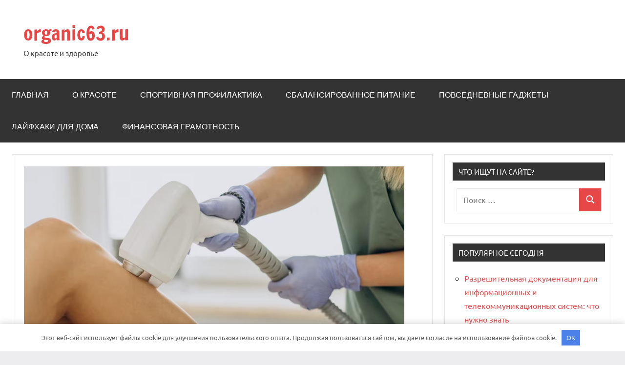

--- FILE ---
content_type: text/html; charset=UTF-8
request_url: https://organic63.ru/chto-neobhodimo-znat-ob-apparatah-lazernoy-epilyatsii/
body_size: 14744
content:
<!DOCTYPE html> <html lang="ru-RU"> <head> <meta charset="UTF-8"> <meta name="viewport" content="width=device-width, initial-scale=1"> <link rel="profile" href="https://gmpg.org/xfn/11"> <meta name='robots' content='index, follow, max-image-preview:large, max-snippet:-1, max-video-preview:-1'/> <!-- This site is optimized with the Yoast SEO plugin v23.3 - https://yoast.com/wordpress/plugins/seo/ --> <title>Что необходимо знать об аппаратах лазерной эпиляции? - organic63.ru</title> <meta name="description" content="Что необходимо знать об аппаратах лазерной эпиляции?"/> <link rel="canonical" href="https://organic63.ru/chto-neobhodimo-znat-ob-apparatah-lazernoy-epilyatsii/"/> <meta property="og:locale" content="ru_RU"/> <meta property="og:type" content="article"/> <meta property="og:title" content="Что необходимо знать об аппаратах лазерной эпиляции? - organic63.ru"/> <meta property="og:description" content="Что необходимо знать об аппаратах лазерной эпиляции?"/> <meta property="og:url" content="https://organic63.ru/chto-neobhodimo-znat-ob-apparatah-lazernoy-epilyatsii/"/> <meta property="og:site_name" content="organic63.ru"/> <meta property="article:published_time" content="2023-06-10T17:45:24+00:00"/> <meta property="og:image" content="https://organic63.ru/wp-content/uploads/2023/06/screenshot_28.png"/> <meta property="og:image:width" content="779"/> <meta property="og:image:height" content="576"/> <meta property="og:image:type" content="image/png"/> <meta name="author" content="Avtor"/> <meta name="twitter:card" content="summary_large_image"/> <meta name="twitter:label1" content="Написано автором"/> <meta name="twitter:data1" content="Avtor"/> <meta name="twitter:label2" content="Примерное время для чтения"/> <meta name="twitter:data2" content="3 минуты"/> <script type="application/ld+json" class="yoast-schema-graph">{"@context":"https://schema.org","@graph":[{"@type":"WebPage","@id":"https://organic63.ru/chto-neobhodimo-znat-ob-apparatah-lazernoy-epilyatsii/","url":"https://organic63.ru/chto-neobhodimo-znat-ob-apparatah-lazernoy-epilyatsii/","name":"Что необходимо знать об аппаратах лазерной эпиляции? - organic63.ru","isPartOf":{"@id":"https://organic63.ru/#website"},"primaryImageOfPage":{"@id":"https://organic63.ru/chto-neobhodimo-znat-ob-apparatah-lazernoy-epilyatsii/#primaryimage"},"image":{"@id":"https://organic63.ru/chto-neobhodimo-znat-ob-apparatah-lazernoy-epilyatsii/#primaryimage"},"thumbnailUrl":"https://organic63.ru/wp-content/uploads/2023/06/screenshot_28.png","datePublished":"2023-06-10T17:45:24+00:00","dateModified":"2023-06-10T17:45:24+00:00","author":{"@id":"https://organic63.ru/#/schema/person/5fd66ed5b9474398c58b34b9638948fc"},"description":"Что необходимо знать об аппаратах лазерной эпиляции?","breadcrumb":{"@id":"https://organic63.ru/chto-neobhodimo-znat-ob-apparatah-lazernoy-epilyatsii/#breadcrumb"},"inLanguage":"ru-RU","potentialAction":[{"@type":"ReadAction","target":["https://organic63.ru/chto-neobhodimo-znat-ob-apparatah-lazernoy-epilyatsii/"]}]},{"@type":"ImageObject","inLanguage":"ru-RU","@id":"https://organic63.ru/chto-neobhodimo-znat-ob-apparatah-lazernoy-epilyatsii/#primaryimage","url":"https://organic63.ru/wp-content/uploads/2023/06/screenshot_28.png","contentUrl":"https://organic63.ru/wp-content/uploads/2023/06/screenshot_28.png","width":779,"height":576},{"@type":"BreadcrumbList","@id":"https://organic63.ru/chto-neobhodimo-znat-ob-apparatah-lazernoy-epilyatsii/#breadcrumb","itemListElement":[{"@type":"ListItem","position":1,"name":"Главная страница","item":"https://organic63.ru/"},{"@type":"ListItem","position":2,"name":"Что необходимо знать об аппаратах лазерной эпиляции?"}]},{"@type":"WebSite","@id":"https://organic63.ru/#website","url":"https://organic63.ru/","name":"organic63.ru","description":"О красоте и здоровье","potentialAction":[{"@type":"SearchAction","target":{"@type":"EntryPoint","urlTemplate":"https://organic63.ru/?s={search_term_string}"},"query-input":"required name=search_term_string"}],"inLanguage":"ru-RU"},{"@type":"Person","@id":"https://organic63.ru/#/schema/person/5fd66ed5b9474398c58b34b9638948fc","name":"Avtor","image":{"@type":"ImageObject","inLanguage":"ru-RU","@id":"https://organic63.ru/#/schema/person/image/","url":"https://secure.gravatar.com/avatar/5d87bd31e2ca97f29a5299d05e28cbf2d9be941ce5d8310defc3ae2220247cf8?s=96&d=mm&r=g","contentUrl":"https://secure.gravatar.com/avatar/5d87bd31e2ca97f29a5299d05e28cbf2d9be941ce5d8310defc3ae2220247cf8?s=96&d=mm&r=g","caption":"Avtor"},"url":"https://organic63.ru/author/avtor/"}]}</script> <!-- / Yoast SEO plugin. --> <link rel="alternate" type="application/rss+xml" title="organic63.ru &raquo; Лента" href="https://organic63.ru/feed/"/> <link rel="alternate" type="application/rss+xml" title="organic63.ru &raquo; Лента комментариев" href="https://organic63.ru/comments/feed/"/> <link rel="alternate" type="application/rss+xml" title="organic63.ru &raquo; Лента комментариев к &laquo;Что необходимо знать об аппаратах лазерной эпиляции?&raquo;" href="https://organic63.ru/chto-neobhodimo-znat-ob-apparatah-lazernoy-epilyatsii/feed/"/> <link rel="alternate" title="oEmbed (JSON)" type="application/json+oembed" href="https://organic63.ru/wp-json/oembed/1.0/embed?url=https%3A%2F%2Forganic63.ru%2Fchto-neobhodimo-znat-ob-apparatah-lazernoy-epilyatsii%2F"/> <link rel="alternate" title="oEmbed (XML)" type="text/xml+oembed" href="https://organic63.ru/wp-json/oembed/1.0/embed?url=https%3A%2F%2Forganic63.ru%2Fchto-neobhodimo-znat-ob-apparatah-lazernoy-epilyatsii%2F&#038;format=xml"/> <style id='wp-img-auto-sizes-contain-inline-css' type='text/css'> img:is([sizes=auto i],[sizes^="auto," i]){contain-intrinsic-size:3000px 1500px} /*# sourceURL=wp-img-auto-sizes-contain-inline-css */ </style> <link rel='stylesheet' id='dynamico-theme-fonts-css' href='https://organic63.ru/wp-content/fonts/c5c456038f8d58894cbc8abf9c49ff8a.css?ver=20201110' type='text/css' media='all'/> <style id='wp-emoji-styles-inline-css' type='text/css'> img.wp-smiley, img.emoji { display: inline !important; border: none !important; box-shadow: none !important; height: 1em !important; width: 1em !important; margin: 0 0.07em !important; vertical-align: -0.1em !important; background: none !important; padding: 0 !important; } /*# sourceURL=wp-emoji-styles-inline-css */ </style> <link rel='stylesheet' id='contact-form-7-css' href='https://organic63.ru/wp-content/plugins/contact-form-7/includes/css/styles.css?ver=5.9.8' type='text/css' media='all'/> <link rel='stylesheet' id='ez-toc-css' href='https://organic63.ru/wp-content/plugins/easy-table-of-contents/assets/css/screen.min.css?ver=2.0.68.1' type='text/css' media='all'/> <style id='ez-toc-inline-css' type='text/css'> div#ez-toc-container .ez-toc-title {font-size: 120%;}div#ez-toc-container .ez-toc-title {font-weight: 500;}div#ez-toc-container ul li {font-size: 95%;}div#ez-toc-container ul li {font-weight: 500;}div#ez-toc-container nav ul ul li {font-size: 90%;} .ez-toc-container-direction {direction: ltr;}.ez-toc-counter ul{counter-reset: item ;}.ez-toc-counter nav ul li a::before {content: counters(item, '.', decimal) '. ';display: inline-block;counter-increment: item;flex-grow: 0;flex-shrink: 0;margin-right: .2em; float: left; }.ez-toc-widget-direction {direction: ltr;}.ez-toc-widget-container ul{counter-reset: item ;}.ez-toc-widget-container nav ul li a::before {content: counters(item, '.', decimal) '. ';display: inline-block;counter-increment: item;flex-grow: 0;flex-shrink: 0;margin-right: .2em; float: left; } /*# sourceURL=ez-toc-inline-css */ </style> <link rel='stylesheet' id='dynamico-stylesheet-css' href='https://organic63.ru/wp-content/themes/dynamico/style.css?ver=1.1.4' type='text/css' media='all'/> <script type="text/javascript" src="https://organic63.ru/wp-includes/js/jquery/jquery.min.js?ver=3.7.1" id="jquery-core-js"></script> <script type="text/javascript" src="https://organic63.ru/wp-includes/js/jquery/jquery-migrate.min.js?ver=3.4.1" id="jquery-migrate-js"></script> <script type="text/javascript" src="https://organic63.ru/wp-content/themes/dynamico/assets/js/svgxuse.min.js?ver=1.2.6" id="svgxuse-js"></script> <link rel="https://api.w.org/" href="https://organic63.ru/wp-json/"/><link rel="alternate" title="JSON" type="application/json" href="https://organic63.ru/wp-json/wp/v2/posts/354"/><link rel="EditURI" type="application/rsd+xml" title="RSD" href="https://organic63.ru/xmlrpc.php?rsd"/> <meta name="generator" content="WordPress 6.9"/> <link rel='shortlink' href='https://organic63.ru/?p=354'/> <style>.pseudo-clearfy-link { color: #008acf; cursor: pointer;}.pseudo-clearfy-link:hover { text-decoration: none;}</style><meta name="b565d637590a118d1b03261b30d9d650" content=""><meta name="yandex-verification" content="a5bd4f543931e6d0"/><link rel="icon" href="https://organic63.ru/wp-content/uploads/2023/05/cropped-organik-32x32.jpg" sizes="32x32"/> <link rel="icon" href="https://organic63.ru/wp-content/uploads/2023/05/cropped-organik-192x192.jpg" sizes="192x192"/> <link rel="apple-touch-icon" href="https://organic63.ru/wp-content/uploads/2023/05/cropped-organik-180x180.jpg"/> <meta name="msapplication-TileImage" content="https://organic63.ru/wp-content/uploads/2023/05/cropped-organik-270x270.jpg"/> <style>.clearfy-cookie { position:fixed; left:0; right:0; bottom:0; padding:12px; color:#555555; background:#ffffff; -webkit-box-shadow:0 0 15px rgba(0,0,0,.2); -moz-box-shadow:0 0 15px rgba(0,0,0,.2); box-shadow:0 0 15px rgba(0,0,0,.2); z-index:9999; font-size: 13px; transition: .3s; }.clearfy-cookie--left { left: 20px; bottom: 20px; right: auto; max-width: 400px; margin-right: 20px; }.clearfy-cookie--right { left: auto; bottom: 20px; right: 20px; max-width: 400px; margin-left: 20px; }.clearfy-cookie.clearfy-cookie-hide { transform: translateY(150%) translateZ(0); opacity: 0; }.clearfy-cookie-container { max-width:1170px; margin:0 auto; text-align:center; }.clearfy-cookie-accept { background:#4b81e8; color:#fff; border:0; padding:.4em .8em; margin: 0 .5em; font-size: 13px; cursor: pointer; }.clearfy-cookie-accept:hover,.clearfy-cookie-accept:focus { opacity: .9; }</style><style id='global-styles-inline-css' type='text/css'>
:root{--wp--preset--aspect-ratio--square: 1;--wp--preset--aspect-ratio--4-3: 4/3;--wp--preset--aspect-ratio--3-4: 3/4;--wp--preset--aspect-ratio--3-2: 3/2;--wp--preset--aspect-ratio--2-3: 2/3;--wp--preset--aspect-ratio--16-9: 16/9;--wp--preset--aspect-ratio--9-16: 9/16;--wp--preset--color--black: #000000;--wp--preset--color--cyan-bluish-gray: #abb8c3;--wp--preset--color--white: #ffffff;--wp--preset--color--pale-pink: #f78da7;--wp--preset--color--vivid-red: #cf2e2e;--wp--preset--color--luminous-vivid-orange: #ff6900;--wp--preset--color--luminous-vivid-amber: #fcb900;--wp--preset--color--light-green-cyan: #7bdcb5;--wp--preset--color--vivid-green-cyan: #00d084;--wp--preset--color--pale-cyan-blue: #8ed1fc;--wp--preset--color--vivid-cyan-blue: #0693e3;--wp--preset--color--vivid-purple: #9b51e0;--wp--preset--color--primary: #e84747;--wp--preset--color--secondary: #cb3e3e;--wp--preset--color--tertiary: #ae3535;--wp--preset--color--contrast: #4747e8;--wp--preset--color--accent: #47e897;--wp--preset--color--highlight: #e8e847;--wp--preset--color--light-gray: #eeeeee;--wp--preset--color--gray: #777777;--wp--preset--color--dark-gray: #333333;--wp--preset--gradient--vivid-cyan-blue-to-vivid-purple: linear-gradient(135deg,rgb(6,147,227) 0%,rgb(155,81,224) 100%);--wp--preset--gradient--light-green-cyan-to-vivid-green-cyan: linear-gradient(135deg,rgb(122,220,180) 0%,rgb(0,208,130) 100%);--wp--preset--gradient--luminous-vivid-amber-to-luminous-vivid-orange: linear-gradient(135deg,rgb(252,185,0) 0%,rgb(255,105,0) 100%);--wp--preset--gradient--luminous-vivid-orange-to-vivid-red: linear-gradient(135deg,rgb(255,105,0) 0%,rgb(207,46,46) 100%);--wp--preset--gradient--very-light-gray-to-cyan-bluish-gray: linear-gradient(135deg,rgb(238,238,238) 0%,rgb(169,184,195) 100%);--wp--preset--gradient--cool-to-warm-spectrum: linear-gradient(135deg,rgb(74,234,220) 0%,rgb(151,120,209) 20%,rgb(207,42,186) 40%,rgb(238,44,130) 60%,rgb(251,105,98) 80%,rgb(254,248,76) 100%);--wp--preset--gradient--blush-light-purple: linear-gradient(135deg,rgb(255,206,236) 0%,rgb(152,150,240) 100%);--wp--preset--gradient--blush-bordeaux: linear-gradient(135deg,rgb(254,205,165) 0%,rgb(254,45,45) 50%,rgb(107,0,62) 100%);--wp--preset--gradient--luminous-dusk: linear-gradient(135deg,rgb(255,203,112) 0%,rgb(199,81,192) 50%,rgb(65,88,208) 100%);--wp--preset--gradient--pale-ocean: linear-gradient(135deg,rgb(255,245,203) 0%,rgb(182,227,212) 50%,rgb(51,167,181) 100%);--wp--preset--gradient--electric-grass: linear-gradient(135deg,rgb(202,248,128) 0%,rgb(113,206,126) 100%);--wp--preset--gradient--midnight: linear-gradient(135deg,rgb(2,3,129) 0%,rgb(40,116,252) 100%);--wp--preset--font-size--small: 13px;--wp--preset--font-size--medium: 20px;--wp--preset--font-size--large: 36px;--wp--preset--font-size--x-large: 42px;--wp--preset--font-size--extra-large: 48px;--wp--preset--font-size--huge: 64px;--wp--preset--spacing--20: 0.44rem;--wp--preset--spacing--30: 0.67rem;--wp--preset--spacing--40: 1rem;--wp--preset--spacing--50: 1.5rem;--wp--preset--spacing--60: 2.25rem;--wp--preset--spacing--70: 3.38rem;--wp--preset--spacing--80: 5.06rem;--wp--preset--shadow--natural: 6px 6px 9px rgba(0, 0, 0, 0.2);--wp--preset--shadow--deep: 12px 12px 50px rgba(0, 0, 0, 0.4);--wp--preset--shadow--sharp: 6px 6px 0px rgba(0, 0, 0, 0.2);--wp--preset--shadow--outlined: 6px 6px 0px -3px rgb(255, 255, 255), 6px 6px rgb(0, 0, 0);--wp--preset--shadow--crisp: 6px 6px 0px rgb(0, 0, 0);}:root { --wp--style--global--content-size: 900px;--wp--style--global--wide-size: 1100px; }:where(body) { margin: 0; }.wp-site-blocks > .alignleft { float: left; margin-right: 2em; }.wp-site-blocks > .alignright { float: right; margin-left: 2em; }.wp-site-blocks > .aligncenter { justify-content: center; margin-left: auto; margin-right: auto; }:where(.is-layout-flex){gap: 0.5em;}:where(.is-layout-grid){gap: 0.5em;}.is-layout-flow > .alignleft{float: left;margin-inline-start: 0;margin-inline-end: 2em;}.is-layout-flow > .alignright{float: right;margin-inline-start: 2em;margin-inline-end: 0;}.is-layout-flow > .aligncenter{margin-left: auto !important;margin-right: auto !important;}.is-layout-constrained > .alignleft{float: left;margin-inline-start: 0;margin-inline-end: 2em;}.is-layout-constrained > .alignright{float: right;margin-inline-start: 2em;margin-inline-end: 0;}.is-layout-constrained > .aligncenter{margin-left: auto !important;margin-right: auto !important;}.is-layout-constrained > :where(:not(.alignleft):not(.alignright):not(.alignfull)){max-width: var(--wp--style--global--content-size);margin-left: auto !important;margin-right: auto !important;}.is-layout-constrained > .alignwide{max-width: var(--wp--style--global--wide-size);}body .is-layout-flex{display: flex;}.is-layout-flex{flex-wrap: wrap;align-items: center;}.is-layout-flex > :is(*, div){margin: 0;}body .is-layout-grid{display: grid;}.is-layout-grid > :is(*, div){margin: 0;}body{padding-top: 0px;padding-right: 0px;padding-bottom: 0px;padding-left: 0px;}a:where(:not(.wp-element-button)){text-decoration: underline;}:root :where(.wp-element-button, .wp-block-button__link){background-color: #32373c;border-width: 0;color: #fff;font-family: inherit;font-size: inherit;font-style: inherit;font-weight: inherit;letter-spacing: inherit;line-height: inherit;padding-top: calc(0.667em + 2px);padding-right: calc(1.333em + 2px);padding-bottom: calc(0.667em + 2px);padding-left: calc(1.333em + 2px);text-decoration: none;text-transform: inherit;}.has-black-color{color: var(--wp--preset--color--black) !important;}.has-cyan-bluish-gray-color{color: var(--wp--preset--color--cyan-bluish-gray) !important;}.has-white-color{color: var(--wp--preset--color--white) !important;}.has-pale-pink-color{color: var(--wp--preset--color--pale-pink) !important;}.has-vivid-red-color{color: var(--wp--preset--color--vivid-red) !important;}.has-luminous-vivid-orange-color{color: var(--wp--preset--color--luminous-vivid-orange) !important;}.has-luminous-vivid-amber-color{color: var(--wp--preset--color--luminous-vivid-amber) !important;}.has-light-green-cyan-color{color: var(--wp--preset--color--light-green-cyan) !important;}.has-vivid-green-cyan-color{color: var(--wp--preset--color--vivid-green-cyan) !important;}.has-pale-cyan-blue-color{color: var(--wp--preset--color--pale-cyan-blue) !important;}.has-vivid-cyan-blue-color{color: var(--wp--preset--color--vivid-cyan-blue) !important;}.has-vivid-purple-color{color: var(--wp--preset--color--vivid-purple) !important;}.has-primary-color{color: var(--wp--preset--color--primary) !important;}.has-secondary-color{color: var(--wp--preset--color--secondary) !important;}.has-tertiary-color{color: var(--wp--preset--color--tertiary) !important;}.has-contrast-color{color: var(--wp--preset--color--contrast) !important;}.has-accent-color{color: var(--wp--preset--color--accent) !important;}.has-highlight-color{color: var(--wp--preset--color--highlight) !important;}.has-light-gray-color{color: var(--wp--preset--color--light-gray) !important;}.has-gray-color{color: var(--wp--preset--color--gray) !important;}.has-dark-gray-color{color: var(--wp--preset--color--dark-gray) !important;}.has-black-background-color{background-color: var(--wp--preset--color--black) !important;}.has-cyan-bluish-gray-background-color{background-color: var(--wp--preset--color--cyan-bluish-gray) !important;}.has-white-background-color{background-color: var(--wp--preset--color--white) !important;}.has-pale-pink-background-color{background-color: var(--wp--preset--color--pale-pink) !important;}.has-vivid-red-background-color{background-color: var(--wp--preset--color--vivid-red) !important;}.has-luminous-vivid-orange-background-color{background-color: var(--wp--preset--color--luminous-vivid-orange) !important;}.has-luminous-vivid-amber-background-color{background-color: var(--wp--preset--color--luminous-vivid-amber) !important;}.has-light-green-cyan-background-color{background-color: var(--wp--preset--color--light-green-cyan) !important;}.has-vivid-green-cyan-background-color{background-color: var(--wp--preset--color--vivid-green-cyan) !important;}.has-pale-cyan-blue-background-color{background-color: var(--wp--preset--color--pale-cyan-blue) !important;}.has-vivid-cyan-blue-background-color{background-color: var(--wp--preset--color--vivid-cyan-blue) !important;}.has-vivid-purple-background-color{background-color: var(--wp--preset--color--vivid-purple) !important;}.has-primary-background-color{background-color: var(--wp--preset--color--primary) !important;}.has-secondary-background-color{background-color: var(--wp--preset--color--secondary) !important;}.has-tertiary-background-color{background-color: var(--wp--preset--color--tertiary) !important;}.has-contrast-background-color{background-color: var(--wp--preset--color--contrast) !important;}.has-accent-background-color{background-color: var(--wp--preset--color--accent) !important;}.has-highlight-background-color{background-color: var(--wp--preset--color--highlight) !important;}.has-light-gray-background-color{background-color: var(--wp--preset--color--light-gray) !important;}.has-gray-background-color{background-color: var(--wp--preset--color--gray) !important;}.has-dark-gray-background-color{background-color: var(--wp--preset--color--dark-gray) !important;}.has-black-border-color{border-color: var(--wp--preset--color--black) !important;}.has-cyan-bluish-gray-border-color{border-color: var(--wp--preset--color--cyan-bluish-gray) !important;}.has-white-border-color{border-color: var(--wp--preset--color--white) !important;}.has-pale-pink-border-color{border-color: var(--wp--preset--color--pale-pink) !important;}.has-vivid-red-border-color{border-color: var(--wp--preset--color--vivid-red) !important;}.has-luminous-vivid-orange-border-color{border-color: var(--wp--preset--color--luminous-vivid-orange) !important;}.has-luminous-vivid-amber-border-color{border-color: var(--wp--preset--color--luminous-vivid-amber) !important;}.has-light-green-cyan-border-color{border-color: var(--wp--preset--color--light-green-cyan) !important;}.has-vivid-green-cyan-border-color{border-color: var(--wp--preset--color--vivid-green-cyan) !important;}.has-pale-cyan-blue-border-color{border-color: var(--wp--preset--color--pale-cyan-blue) !important;}.has-vivid-cyan-blue-border-color{border-color: var(--wp--preset--color--vivid-cyan-blue) !important;}.has-vivid-purple-border-color{border-color: var(--wp--preset--color--vivid-purple) !important;}.has-primary-border-color{border-color: var(--wp--preset--color--primary) !important;}.has-secondary-border-color{border-color: var(--wp--preset--color--secondary) !important;}.has-tertiary-border-color{border-color: var(--wp--preset--color--tertiary) !important;}.has-contrast-border-color{border-color: var(--wp--preset--color--contrast) !important;}.has-accent-border-color{border-color: var(--wp--preset--color--accent) !important;}.has-highlight-border-color{border-color: var(--wp--preset--color--highlight) !important;}.has-light-gray-border-color{border-color: var(--wp--preset--color--light-gray) !important;}.has-gray-border-color{border-color: var(--wp--preset--color--gray) !important;}.has-dark-gray-border-color{border-color: var(--wp--preset--color--dark-gray) !important;}.has-vivid-cyan-blue-to-vivid-purple-gradient-background{background: var(--wp--preset--gradient--vivid-cyan-blue-to-vivid-purple) !important;}.has-light-green-cyan-to-vivid-green-cyan-gradient-background{background: var(--wp--preset--gradient--light-green-cyan-to-vivid-green-cyan) !important;}.has-luminous-vivid-amber-to-luminous-vivid-orange-gradient-background{background: var(--wp--preset--gradient--luminous-vivid-amber-to-luminous-vivid-orange) !important;}.has-luminous-vivid-orange-to-vivid-red-gradient-background{background: var(--wp--preset--gradient--luminous-vivid-orange-to-vivid-red) !important;}.has-very-light-gray-to-cyan-bluish-gray-gradient-background{background: var(--wp--preset--gradient--very-light-gray-to-cyan-bluish-gray) !important;}.has-cool-to-warm-spectrum-gradient-background{background: var(--wp--preset--gradient--cool-to-warm-spectrum) !important;}.has-blush-light-purple-gradient-background{background: var(--wp--preset--gradient--blush-light-purple) !important;}.has-blush-bordeaux-gradient-background{background: var(--wp--preset--gradient--blush-bordeaux) !important;}.has-luminous-dusk-gradient-background{background: var(--wp--preset--gradient--luminous-dusk) !important;}.has-pale-ocean-gradient-background{background: var(--wp--preset--gradient--pale-ocean) !important;}.has-electric-grass-gradient-background{background: var(--wp--preset--gradient--electric-grass) !important;}.has-midnight-gradient-background{background: var(--wp--preset--gradient--midnight) !important;}.has-small-font-size{font-size: var(--wp--preset--font-size--small) !important;}.has-medium-font-size{font-size: var(--wp--preset--font-size--medium) !important;}.has-large-font-size{font-size: var(--wp--preset--font-size--large) !important;}.has-x-large-font-size{font-size: var(--wp--preset--font-size--x-large) !important;}.has-extra-large-font-size{font-size: var(--wp--preset--font-size--extra-large) !important;}.has-huge-font-size{font-size: var(--wp--preset--font-size--huge) !important;}
/*# sourceURL=global-styles-inline-css */
</style>
</head> <body class="wp-singular post-template-default single single-post postid-354 single-format-standard wp-embed-responsive wp-theme-dynamico centered-theme-layout has-sidebar is-blog-page"> <div id="page" class="site"> <a class="skip-link screen-reader-text" href="#content">Перейти к содержимому</a> <header id="masthead" class="site-header" role="banner"> <div class="header-main"> <div class="site-branding"> <p class="site-title"><a href="https://organic63.ru/" rel="home">organic63.ru</a></p> <p class="site-description">О красоте и здоровье</p> </div><!-- .site-branding --> </div><!-- .header-main --> <div id="main-navigation-wrap" class="primary-navigation-wrap"> <button class="primary-menu-toggle menu-toggle" aria-controls="primary-menu" aria-expanded="false" > <svg class="icon icon-menu" aria-hidden="true" role="img"> <use xlink:href="https://organic63.ru/wp-content/themes/dynamico/assets/icons/genericons-neue.svg#menu"></use> </svg><svg class="icon icon-close" aria-hidden="true" role="img"> <use xlink:href="https://organic63.ru/wp-content/themes/dynamico/assets/icons/genericons-neue.svg#close"></use> </svg> <span class="menu-toggle-text">Меню</span> </button> <div class="primary-navigation"> <nav id="site-navigation" class="main-navigation" role="navigation" aria-label="Основное меню"> <ul id="primary-menu" class="menu"><li id="menu-item-36" class="menu-item menu-item-type-custom menu-item-object-custom menu-item-home menu-item-36"><a href="https://organic63.ru/">Главная</a></li> <li id="menu-item-38" class="menu-item menu-item-type-taxonomy menu-item-object-category current-post-ancestor current-menu-parent current-post-parent menu-item-38"><a href="https://organic63.ru/category/o-krasote/">О красоте</a></li> <li id="menu-item-41" class="menu-item menu-item-type-taxonomy menu-item-object-category menu-item-41"><a href="https://organic63.ru/category/sportivnaya-profilaktika/">Спортивная профилактика</a></li> <li id="menu-item-40" class="menu-item menu-item-type-taxonomy menu-item-object-category menu-item-40"><a href="https://organic63.ru/category/sbalansirovannoe-pitanie/">Сбалансированное питание</a></li> <li id="menu-item-39" class="menu-item menu-item-type-taxonomy menu-item-object-category menu-item-39"><a href="https://organic63.ru/category/povsednevnye-gadzhety/">Повседневные гаджеты</a></li> <li id="menu-item-37" class="menu-item menu-item-type-taxonomy menu-item-object-category menu-item-37"><a href="https://organic63.ru/category/lajfhaki-dlya-doma/">Лайфхаки для дома</a></li> <li id="menu-item-42" class="menu-item menu-item-type-taxonomy menu-item-object-category menu-item-42"><a href="https://organic63.ru/category/finansovaya-gramotnost/">Финансовая грамотность</a></li> </ul> </nav><!-- #site-navigation --> </div><!-- .primary-navigation --> </div> </header><!-- #masthead --> <div id="content" class="site-content"> <main id="main" class="site-main" role="main"> <article id="post-354" class="post-354 post type-post status-publish format-standard has-post-thumbnail hentry category-o-krasote"> <figure class="post-image post-image-single"> <img width="779" height="576" src="https://organic63.ru/wp-content/uploads/2023/06/screenshot_28.png" class="attachment-dynamico-ultra-wide size-dynamico-ultra-wide wp-post-image" alt="" decoding="async" fetchpriority="high" srcset="https://organic63.ru/wp-content/uploads/2023/06/screenshot_28.png 779w, https://organic63.ru/wp-content/uploads/2023/06/screenshot_28-300x222.png 300w, https://organic63.ru/wp-content/uploads/2023/06/screenshot_28-768x568.png 768w" sizes="(max-width: 779px) 100vw, 779px"/> </figure><!-- .post-image --> <header class="post-header entry-header"> <h1 class="post-title entry-title">Что необходимо знать об аппаратах лазерной эпиляции?</h1> <div class="entry-meta"><span class="posted-on"><a href="https://organic63.ru/chto-neobhodimo-znat-ob-apparatah-lazernoy-epilyatsii/" rel="bookmark"><time class="entry-date published updated" datetime="2023-06-10T18:45:24+01:00">10 июня 2023</time></a></span><span class="posted-by"> <span class="author vcard"><a class="url fn n" href="https://organic63.ru/author/avtor/" title="Посмотреть все записи Avtor" rel="author">Avtor</a></span></span><span class="entry-comments"> <a href="https://organic63.ru/chto-neobhodimo-znat-ob-apparatah-lazernoy-epilyatsii/#respond">Нет комментариев</a></span></div> </header><!-- .entry-header --> <div class="entry-content"> <div id="ez-toc-container" class="ez-toc-v2_0_68_1 counter-hierarchy ez-toc-counter ez-toc-light-blue ez-toc-container-direction"> <div class="ez-toc-title-container"> <p class="ez-toc-title " >Содержание</p> <span class="ez-toc-title-toggle"><a href="#" class="ez-toc-pull-right ez-toc-btn ez-toc-btn-xs ez-toc-btn-default ez-toc-toggle" aria-label="Toggle Table of Content"><span class="ez-toc-js-icon-con"><span ><span class="eztoc-hide" style="display:none;">Toggle</span><span class="ez-toc-icon-toggle-span"><svg style="fill: #999;color:#999" xmlns="http://www.w3.org/2000/svg" class="list-377408" width="20px" height="20px" viewBox="0 0 24 24" fill="none"><path d="M6 6H4v2h2V6zm14 0H8v2h12V6zM4 11h2v2H4v-2zm16 0H8v2h12v-2zM4 16h2v2H4v-2zm16 0H8v2h12v-2z" fill="currentColor"></path></svg><svg style="fill: #999;color:#999" class="arrow-unsorted-368013" xmlns="http://www.w3.org/2000/svg" width="10px" height="10px" viewBox="0 0 24 24" version="1.2" baseProfile="tiny"><path d="M18.2 9.3l-6.2-6.3-6.2 6.3c-.2.2-.3.4-.3.7s.1.5.3.7c.2.2.4.3.7.3h11c.3 0 .5-.1.7-.3.2-.2.3-.5.3-.7s-.1-.5-.3-.7zM5.8 14.7l6.2 6.3 6.2-6.3c.2-.2.3-.5.3-.7s-.1-.5-.3-.7c-.2-.2-.4-.3-.7-.3h-11c-.3 0-.5.1-.7.3-.2.2-.3.5-.3.7s.1.5.3.7z"/></svg></span></span></span></a></span></div> <nav><ul class='ez-toc-list ez-toc-list-level-1 ' ><li class='ez-toc-page-1 ez-toc-heading-level-3'><a class="ez-toc-link ez-toc-heading-1" href="#%D0%9E%D1%81%D0%BE%D0%B1%D0%B5%D0%BD%D0%BD%D0%BE%D1%81%D1%82%D0%B8" title="Особенности">Особенности</a></li><li class='ez-toc-page-1 ez-toc-heading-level-3'><a class="ez-toc-link ez-toc-heading-2" href="#%D0%97%D0%B0%D0%BA%D0%BB%D1%8E%D1%87%D0%B5%D0%BD%D0%B8%D0%B5" title="Заключение">Заключение</a></li></ul></nav></div> <p>Лазерная эпиляция стала одним из самых популярных методов избавления от нежелательных волос. Идея иметь гладкую кожу без волос, особенно в таких областях, как лицо, подмышки и область бикини, привлекала женщин и мужчин в течение многих лет. Хотя существует несколько вариантов удаления волос, лазерная эпиляция считается наиболее эффективной, долговечной и удобной. Этот процесс выполняется с помощью специального аппарата, в котором используется лазерная технология для нацеливания на волосяные фолликулы, в результате чего они со временем становятся неактивными. Купить <a href="https://mlg-laser.ru/news/sovremennye-apparaty-dlja-lazernoj-jepiljacii/">аппарат для лазерной эпиляции</a> по выгодной цене можно по ссылке.</p> <h3><span class="ez-toc-section" id="%D0%9E%D1%81%D0%BE%D0%B1%D0%B5%D0%BD%D0%BD%D0%BE%D1%81%D1%82%D0%B8"></span>Особенности<span class="ez-toc-section-end"></span></h3> <p>Аппараты для лазерной эпиляции работают, испуская концентрированный луч света, который воздействует на меланин, пигмент который придает цвет волосам. Лазерный луч нагревает меланин в волосяном фолликуле, разрушая фолликул и предотвращая рост волос. Аппараты оснащены системой охлаждения, чтобы снизить риск ожогов или дискомфорта во время процесса. Важно знать, что аппараты для лазерной эпиляции не являются решением для одного сеанса, и для достижения максимальных результатов требуется несколько сеансов. Количество сеансов зависит от различных факторов, включая цвет волос, тип кожи, текстуру волос и обрабатываемую область.</p> <ul> <li>Одним из наиболее значительных преимуществ аппаратов для лазерной эпиляции является их высокая эффективность и предлагают постоянное сокращение волос. Этот процесс предлагает постоянное сокращение роста волос, а это означает, что он уменьшает количество волосяных фолликулов, что приводит к меньшему количеству волос, отрастающих с каждым сеансом. Хотя результаты лазерной эпиляции варьируются от человека к человеку, в среднем люди отмечают снижение роста волос на 90% в обработанной области. Это значительное преимущество по сравнению с другими методами удаления волос, такими как эпиляция воском или бритье, которые требуют более частого обслуживания.</li> <li>Еще одно преимущество лазерных эпиляторов заключается в том, что они безопасны, если их выполняет квалифицированный опытный специалист. Тем не менее, это медицинская процедура, которая сопряжена с некоторыми рисками, включая ожоги, раздражение кожи и гиперпигментацию. Это подчеркивает важность выбора авторитетной клиники с квалифицированным персоналом и современным оборудованием.</li> <li>Устройства для лазерной эпиляции также удобны, поскольку они экономят время и деньги. Этот процесс нацелен на несколько волосяных фолликулов одновременно, а это означает, что большие области, такие как ноги и спина, могут быть обработаны достаточно быстро. Кроме того, хотя поначалу это может показаться дорогим, лазерная эпиляция в течение более длительного периода сэкономит деньги по сравнению с другими вариантами, такими как восковая депиляция или бритье.</li> </ul> <h3><span class="ez-toc-section" id="%D0%97%D0%B0%D0%BA%D0%BB%D1%8E%D1%87%D0%B5%D0%BD%D0%B8%D0%B5"></span>Заключение<span class="ez-toc-section-end"></span></h3> <p>Лазерные эпиляторы стали одним из самых популярных способов удаления нежелательных волос. Они эффективны, постоянны и удобны, что делает их идеальным выбором для людей, которые хотят сэкономить время и деньги в долгосрочной перспективе. Однако, чтобы свести к минимуму связанные с этим риски, необходимо выбирать клинику с хорошей репутацией, с опытным персоналом и современным оборудованием. Аппараты для лазерной эпиляции, несомненно, являются отличным решением для людей, которые хотят избавиться от нежелательных волос, а их постоянный и долговременный результат делает их выгодным вложением средств.</p> </div><!-- .entry-content --> <div class="entry-categories"> <ul class="post-categories"> <li><a href="https://organic63.ru/category/o-krasote/" rel="category tag">О красоте</a></li></ul></div> </article> <nav class="navigation post-navigation" aria-label="Записи"> <h2 class="screen-reader-text">Навигация по записям</h2> <div class="nav-links"><div class="nav-previous"><a href="https://organic63.ru/vybiraem-effektivnyy-kley-dlya-resnits-chto-uchest/" rel="prev"><span class="nav-link-text">Предыдущая запись</span><h3 class="entry-title">Выбираем эффективный клей для ресниц &#8212; что учесть?</h3></a></div><div class="nav-next"><a href="https://organic63.ru/kak-rabotat-s-puchkami-nakladnyh-resnits/" rel="next"><span class="nav-link-text">Следующая запись</span><h3 class="entry-title">Как работать с пучками накладных ресниц?</h3></a></div></div> </nav> <div id="comments" class="comments-area"> <div id="respond" class="comment-respond"> <h3 id="reply-title" class="comment-reply-title">Добавить комментарий <small><a rel="nofollow" id="cancel-comment-reply-link" href="/chto-neobhodimo-znat-ob-apparatah-lazernoy-epilyatsii/#respond" style="display:none;">Отменить ответ</a></small></h3><p class="must-log-in">Для отправки комментария вам необходимо <a href="https://organic63.ru/wp-loginn.php/?redirect_to=https%3A%2F%2Forganic63.ru%2Fchto-neobhodimo-znat-ob-apparatah-lazernoy-epilyatsii%2F">авторизоваться</a>.</p> </div><!-- #respond --> </div><!-- #comments --> </main><!-- #main --> <section id="secondary" class="sidebar widget-area" role="complementary"> <div id="search-2" class="widget widget_search"><h3 class="widget-title">Что ищут на сайте?</h3> <form role="search" method="get" class="search-form" action="https://organic63.ru/"> <label> <span class="screen-reader-text">Поиск для:</span> <input type="search" class="search-field" placeholder="Поиск &hellip;" value="" name="s" title="Поиск для:"/> </label> <button type="submit" class="search-submit"> <svg class="icon icon-search" aria-hidden="true" role="img"> <use xlink:href="https://organic63.ru/wp-content/themes/dynamico/assets/icons/genericons-neue.svg#search"></use> </svg> <span class="screen-reader-text">Поиск</span> </button> </form> </div> <div id="recent-posts-2" class="widget widget_recent_entries"> <h3 class="widget-title">Популярное сегодня</h3> <ul> <li> <a href="https://organic63.ru/rrazreshitelnaya-dokumentatsiya-dlya-informatsionnyh-i-telekommunikatsionnyh-sistem-chto-nuzhno-znat/">Разрешительная документация для информационных и телекоммуникационных систем: что нужно знать</a> </li> <li> <a href="https://organic63.ru/model-krx-tehnicheskie-harakteristiki-montazh-i-ekspluatatsiya/">Модель KRX: технические характеристики, монтаж и эксплуатация</a> </li> <li> <a href="https://organic63.ru/sdayte-analiz-kala-poluchite-polnuyu-kartinu-zdorovya/">Сдайте анализ кала— получите полную картину здоровья</a> </li> <li> <a href="https://organic63.ru/shema-protsedur-lumecca-kolichestvo-seansov-i-rezultaty/">Схема процедур Lumecca: количество сеансов и результаты</a> </li> <li> <a href="https://organic63.ru/uzi-sosudov/">УЗИ сосудов</a> </li> <li> <a href="https://organic63.ru/harakteristiki-kompaktnogo-krossovera-kaiyi-e5-tehnicheskie-parametry-komfort-i-chto-vazhno-uchityvat-pri-pokupke/">Характеристики компактного кроссовера KAIYI E5: технические параметры, комфорт и что важно учитывать при покупке</a> </li> <li> <a href="https://organic63.ru/miostimulyatsiya-v-salonah-krasoty-obzor-oborudovaniya-tehnologiy-i-prakticheskogo-primeneniya/">Миостимуляция в салонах красоты: обзор оборудования, технологий и практического применения</a> </li> <li> <a href="https://organic63.ru/protivopgarnue-ognestoikie-dveri/">Противопожарные огнестойкие металлические двери</a> </li> <li> <a href="https://organic63.ru/sovety-po-effektivnomu-uzi-obsledovaniyu-limfaticheskih-uzlov/">Советы по эффективному УЗИ-обследованию лимфатических узлов</a> </li> <li> <a href="https://organic63.ru/protezirovanie-zubov-kak-nayti-v-stavropole-luchshuyu-kliniku/">Протезирование зубов: как найти в Ставрополе лучшую клинику?</a> </li> <li> <a href="https://organic63.ru/datchik-sistemy-monitoringa-glyukozy-freestyle-libre-2-novyy-uroven-kontrolya-zdorovya/">Датчик системы мониторинга глюкозы Freestyle Libre 2: новый уровень контроля здоровья</a> </li> <li> <a href="https://organic63.ru/idealnoe-i-bezopasnoe-naraschivanie-volos/">Идеальное и безопасное наращивание волос</a> </li> </ul> </div><div id="pages-2" class="widget widget_pages"><h3 class="widget-title">Информация для гостей</h3> <ul> <li class="page_item page-item-8"><a href="https://organic63.ru/avtoram-i-pravoobladatelyam/">Авторам и правообладателям</a></li> <li class="page_item page-item-5"><a href="https://organic63.ru/politika-konfidenczialnosti/">Политика конфиденциальности</a></li> <li class="page_item page-item-10"><a href="https://organic63.ru/reklama-i-kontakty/">Реклама и Контакты</a></li> </ul> </div><div id="categories-2" class="widget widget_categories"><h3 class="widget-title">Интересное в рубриках</h3> <ul> <li class="cat-item cat-item-4"><a href="https://organic63.ru/category/lajfhaki-dlya-doma/">Лайфхаки для дома</a> </li> <li class="cat-item cat-item-3"><a href="https://organic63.ru/category/o-krasote/">О красоте</a> </li> <li class="cat-item cat-item-7"><a href="https://organic63.ru/category/povsednevnye-gadzhety/">Повседневные гаджеты</a> </li> <li class="cat-item cat-item-6"><a href="https://organic63.ru/category/sbalansirovannoe-pitanie/">Сбалансированное питание</a> </li> <li class="cat-item cat-item-5"><a href="https://organic63.ru/category/sportivnaya-profilaktika/">Спортивная профилактика</a> </li> <li class="cat-item cat-item-1"><a href="https://organic63.ru/category/finansovaya-gramotnost/">Финансовая грамотность</a> </li> </ul> </div> </section><!-- #secondary --> </div><!-- #content --> <div class="footer-wrap"> <footer id="colophon" class="site-footer"> <div id="footer-line" class="site-info"> <span class="credit-link"> Тема WordPress: Dynamico от ThemeZee. </span> </div> </footer><!-- #colophon --> </div> </div><!-- #page --> <script type="speculationrules">
{"prefetch":[{"source":"document","where":{"and":[{"href_matches":"/*"},{"not":{"href_matches":["/wp-*.php","/wp-admin/*","/wp-content/uploads/*","/wp-content/*","/wp-content/plugins/*","/wp-content/themes/dynamico/*","/*\\?(.+)"]}},{"not":{"selector_matches":"a[rel~=\"nofollow\"]"}},{"not":{"selector_matches":".no-prefetch, .no-prefetch a"}}]},"eagerness":"conservative"}]}
</script> <script>var pseudo_links = document.querySelectorAll(".pseudo-clearfy-link");for (var i=0;i<pseudo_links.length;i++ ) { pseudo_links[i].addEventListener("click", function(e){   window.open( e.target.getAttribute("data-uri") ); }); }</script><script>document.addEventListener("copy", (event) => {var pagelink = "\nИсточник: https://organic63.ru/chto-neobhodimo-znat-ob-apparatah-lazernoy-epilyatsii";event.clipboardData.setData("text", document.getSelection() + pagelink);event.preventDefault();});</script><script type="text/javascript" src="https://organic63.ru/wp-includes/js/dist/hooks.min.js?ver=dd5603f07f9220ed27f1" id="wp-hooks-js"></script> <script type="text/javascript" src="https://organic63.ru/wp-includes/js/dist/i18n.min.js?ver=c26c3dc7bed366793375" id="wp-i18n-js"></script> <script type="text/javascript" id="wp-i18n-js-after">
/* <![CDATA[ */
wp.i18n.setLocaleData( { 'text direction\u0004ltr': [ 'ltr' ] } );
//# sourceURL=wp-i18n-js-after
/* ]]> */
</script> <script type="text/javascript" src="https://organic63.ru/wp-content/plugins/contact-form-7/includes/swv/js/index.js?ver=5.9.8" id="swv-js"></script> <script type="text/javascript" id="contact-form-7-js-extra">
/* <![CDATA[ */
var wpcf7 = {"api":{"root":"https://organic63.ru/wp-json/","namespace":"contact-form-7/v1"},"cached":"1"};
//# sourceURL=contact-form-7-js-extra
/* ]]> */
</script> <script type="text/javascript" src="https://organic63.ru/wp-content/plugins/contact-form-7/includes/js/index.js?ver=5.9.8" id="contact-form-7-js"></script> <script type="text/javascript" id="ez-toc-scroll-scriptjs-js-extra">
/* <![CDATA[ */
var eztoc_smooth_local = {"scroll_offset":"30","add_request_uri":""};
//# sourceURL=ez-toc-scroll-scriptjs-js-extra
/* ]]> */
</script> <script type="text/javascript" src="https://organic63.ru/wp-content/plugins/easy-table-of-contents/assets/js/smooth_scroll.min.js?ver=2.0.68.1" id="ez-toc-scroll-scriptjs-js"></script> <script type="text/javascript" src="https://organic63.ru/wp-content/plugins/easy-table-of-contents/vendor/js-cookie/js.cookie.min.js?ver=2.2.1" id="ez-toc-js-cookie-js"></script> <script type="text/javascript" src="https://organic63.ru/wp-content/plugins/easy-table-of-contents/vendor/sticky-kit/jquery.sticky-kit.min.js?ver=1.9.2" id="ez-toc-jquery-sticky-kit-js"></script> <script type="text/javascript" id="ez-toc-js-js-extra">
/* <![CDATA[ */
var ezTOC = {"smooth_scroll":"1","visibility_hide_by_default":"","scroll_offset":"30","fallbackIcon":"\u003Cspan class=\"\"\u003E\u003Cspan class=\"eztoc-hide\" style=\"display:none;\"\u003EToggle\u003C/span\u003E\u003Cspan class=\"ez-toc-icon-toggle-span\"\u003E\u003Csvg style=\"fill: #999;color:#999\" xmlns=\"http://www.w3.org/2000/svg\" class=\"list-377408\" width=\"20px\" height=\"20px\" viewBox=\"0 0 24 24\" fill=\"none\"\u003E\u003Cpath d=\"M6 6H4v2h2V6zm14 0H8v2h12V6zM4 11h2v2H4v-2zm16 0H8v2h12v-2zM4 16h2v2H4v-2zm16 0H8v2h12v-2z\" fill=\"currentColor\"\u003E\u003C/path\u003E\u003C/svg\u003E\u003Csvg style=\"fill: #999;color:#999\" class=\"arrow-unsorted-368013\" xmlns=\"http://www.w3.org/2000/svg\" width=\"10px\" height=\"10px\" viewBox=\"0 0 24 24\" version=\"1.2\" baseProfile=\"tiny\"\u003E\u003Cpath d=\"M18.2 9.3l-6.2-6.3-6.2 6.3c-.2.2-.3.4-.3.7s.1.5.3.7c.2.2.4.3.7.3h11c.3 0 .5-.1.7-.3.2-.2.3-.5.3-.7s-.1-.5-.3-.7zM5.8 14.7l6.2 6.3 6.2-6.3c.2-.2.3-.5.3-.7s-.1-.5-.3-.7c-.2-.2-.4-.3-.7-.3h-11c-.3 0-.5.1-.7.3-.2.2-.3.5-.3.7s.1.5.3.7z\"/\u003E\u003C/svg\u003E\u003C/span\u003E\u003C/span\u003E","chamomile_theme_is_on":""};
//# sourceURL=ez-toc-js-js-extra
/* ]]> */
</script> <script type="text/javascript" src="https://organic63.ru/wp-content/plugins/easy-table-of-contents/assets/js/front.min.js?ver=2.0.68.1-1724316170" id="ez-toc-js-js"></script> <script type="text/javascript" id="dynamico-navigation-js-extra">
/* <![CDATA[ */
var dynamicoScreenReaderText = {"expand":"\u0420\u0430\u0437\u0432\u0435\u0440\u043d\u0443\u0442\u044c \u0434\u043e\u0447\u0435\u0440\u043d\u0435\u0435 \u043c\u0435\u043d\u044e","collapse":"\u0421\u0432\u0435\u0440\u043d\u0443\u0442\u044c \u0434\u043e\u0447\u0435\u0440\u043d\u0435\u0435 \u043c\u0435\u043d\u044e","icon":"\u003Csvg class=\"icon icon-expand\" aria-hidden=\"true\" role=\"img\"\u003E \u003Cuse xlink:href=\"https://organic63.ru/wp-content/themes/dynamico/assets/icons/genericons-neue.svg#expand\"\u003E\u003C/use\u003E \u003C/svg\u003E"};
//# sourceURL=dynamico-navigation-js-extra
/* ]]> */
</script> <script type="text/javascript" src="https://organic63.ru/wp-content/themes/dynamico/assets/js/navigation.min.js?ver=20220204" id="dynamico-navigation-js"></script> <script type="text/javascript" src="https://organic63.ru/wp-includes/js/comment-reply.min.js?ver=6.9" id="comment-reply-js" async="async" data-wp-strategy="async" fetchpriority="low"></script> <script id="wp-emoji-settings" type="application/json">
{"baseUrl":"https://s.w.org/images/core/emoji/17.0.2/72x72/","ext":".png","svgUrl":"https://s.w.org/images/core/emoji/17.0.2/svg/","svgExt":".svg","source":{"concatemoji":"https://organic63.ru/wp-includes/js/wp-emoji-release.min.js?ver=6.9"}}
</script> <script type="module">
/* <![CDATA[ */
/*! This file is auto-generated */
const a=JSON.parse(document.getElementById("wp-emoji-settings").textContent),o=(window._wpemojiSettings=a,"wpEmojiSettingsSupports"),s=["flag","emoji"];function i(e){try{var t={supportTests:e,timestamp:(new Date).valueOf()};sessionStorage.setItem(o,JSON.stringify(t))}catch(e){}}function c(e,t,n){e.clearRect(0,0,e.canvas.width,e.canvas.height),e.fillText(t,0,0);t=new Uint32Array(e.getImageData(0,0,e.canvas.width,e.canvas.height).data);e.clearRect(0,0,e.canvas.width,e.canvas.height),e.fillText(n,0,0);const a=new Uint32Array(e.getImageData(0,0,e.canvas.width,e.canvas.height).data);return t.every((e,t)=>e===a[t])}function p(e,t){e.clearRect(0,0,e.canvas.width,e.canvas.height),e.fillText(t,0,0);var n=e.getImageData(16,16,1,1);for(let e=0;e<n.data.length;e++)if(0!==n.data[e])return!1;return!0}function u(e,t,n,a){switch(t){case"flag":return n(e,"\ud83c\udff3\ufe0f\u200d\u26a7\ufe0f","\ud83c\udff3\ufe0f\u200b\u26a7\ufe0f")?!1:!n(e,"\ud83c\udde8\ud83c\uddf6","\ud83c\udde8\u200b\ud83c\uddf6")&&!n(e,"\ud83c\udff4\udb40\udc67\udb40\udc62\udb40\udc65\udb40\udc6e\udb40\udc67\udb40\udc7f","\ud83c\udff4\u200b\udb40\udc67\u200b\udb40\udc62\u200b\udb40\udc65\u200b\udb40\udc6e\u200b\udb40\udc67\u200b\udb40\udc7f");case"emoji":return!a(e,"\ud83e\u1fac8")}return!1}function f(e,t,n,a){let r;const o=(r="undefined"!=typeof WorkerGlobalScope&&self instanceof WorkerGlobalScope?new OffscreenCanvas(300,150):document.createElement("canvas")).getContext("2d",{willReadFrequently:!0}),s=(o.textBaseline="top",o.font="600 32px Arial",{});return e.forEach(e=>{s[e]=t(o,e,n,a)}),s}function r(e){var t=document.createElement("script");t.src=e,t.defer=!0,document.head.appendChild(t)}a.supports={everything:!0,everythingExceptFlag:!0},new Promise(t=>{let n=function(){try{var e=JSON.parse(sessionStorage.getItem(o));if("object"==typeof e&&"number"==typeof e.timestamp&&(new Date).valueOf()<e.timestamp+604800&&"object"==typeof e.supportTests)return e.supportTests}catch(e){}return null}();if(!n){if("undefined"!=typeof Worker&&"undefined"!=typeof OffscreenCanvas&&"undefined"!=typeof URL&&URL.createObjectURL&&"undefined"!=typeof Blob)try{var e="postMessage("+f.toString()+"("+[JSON.stringify(s),u.toString(),c.toString(),p.toString()].join(",")+"));",a=new Blob([e],{type:"text/javascript"});const r=new Worker(URL.createObjectURL(a),{name:"wpTestEmojiSupports"});return void(r.onmessage=e=>{i(n=e.data),r.terminate(),t(n)})}catch(e){}i(n=f(s,u,c,p))}t(n)}).then(e=>{for(const n in e)a.supports[n]=e[n],a.supports.everything=a.supports.everything&&a.supports[n],"flag"!==n&&(a.supports.everythingExceptFlag=a.supports.everythingExceptFlag&&a.supports[n]);var t;a.supports.everythingExceptFlag=a.supports.everythingExceptFlag&&!a.supports.flag,a.supports.everything||((t=a.source||{}).concatemoji?r(t.concatemoji):t.wpemoji&&t.twemoji&&(r(t.twemoji),r(t.wpemoji)))});
//# sourceURL=https://organic63.ru/wp-includes/js/wp-emoji-loader.min.js
/* ]]> */
</script> <div id="clearfy-cookie" class="clearfy-cookie clearfy-cookie-hide clearfy-cookie--bottom"> <div class="clearfy-cookie-container"> Этот веб-сайт использует файлы cookie для улучшения пользовательского опыта. Продолжая пользоваться сайтом, вы даете согласие на использование файлов cookie. <button id="clearfy-cookie-accept" class="clearfy-cookie-accept">OK</button> </div></div><script>var cookie_clearfy_hide = document.cookie.replace(/(?:(?:^|.*;\s*)clearfy_cookie_hide\s*\=\s*([^;]*).*$)|^.*$/, "$1");if ( ! cookie_clearfy_hide.length ) {  document.getElementById("clearfy-cookie").classList.remove("clearfy-cookie-hide");} document.getElementById("clearfy-cookie-accept").onclick = function() { document.getElementById("clearfy-cookie").className += " clearfy-cookie-hide"; var clearfy_cookie_date = new Date(new Date().getTime() + 31536000 * 1000); document.cookie = "clearfy_cookie_hide=yes; path=/; expires=" + clearfy_cookie_date.toUTCString(); setTimeout(function() { document.getElementById("clearfy-cookie").parentNode.removeChild( document.getElementById("clearfy-cookie") ); }, 300);}</script> </body> </html> 
<!--
Performance optimized by W3 Total Cache. Learn more: https://www.boldgrid.com/w3-total-cache/


Served from: organic63.ru @ 2026-01-24 23:43:59 by W3 Total Cache
-->